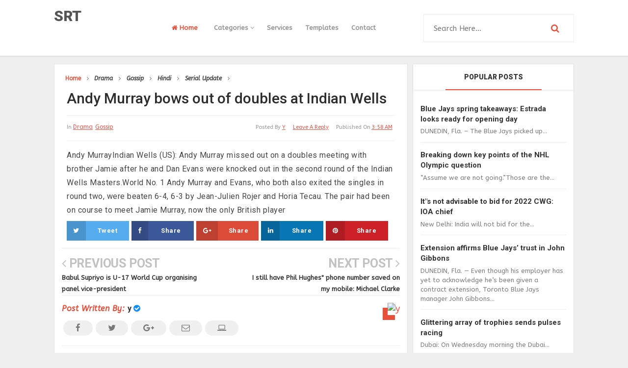

--- FILE ---
content_type: text/javascript; charset=UTF-8
request_url: http://www.srt.info.np/feeds/posts/summary/-/Gossip?alt=json-in-script&orderby=updated&max-results=0&callback=randomRelatedIndex
body_size: 757
content:
// API callback
randomRelatedIndex({"version":"1.0","encoding":"UTF-8","feed":{"xmlns":"http://www.w3.org/2005/Atom","xmlns$openSearch":"http://a9.com/-/spec/opensearchrss/1.0/","xmlns$blogger":"http://schemas.google.com/blogger/2008","xmlns$georss":"http://www.georss.org/georss","xmlns$gd":"http://schemas.google.com/g/2005","xmlns$thr":"http://purl.org/syndication/thread/1.0","id":{"$t":"tag:blogger.com,1999:blog-8033301245792621256"},"updated":{"$t":"2024-11-01T03:33:51.906-07:00"},"category":[{"term":"Drama"},{"term":"Gossip"},{"term":"Hindi"},{"term":"Serial Update"}],"title":{"type":"text","$t":"SRT"},"subtitle":{"type":"html","$t":""},"link":[{"rel":"http://schemas.google.com/g/2005#feed","type":"application/atom+xml","href":"http:\/\/www.srt.info.np\/feeds\/posts\/summary"},{"rel":"self","type":"application/atom+xml","href":"http:\/\/www.blogger.com\/feeds\/8033301245792621256\/posts\/summary\/-\/Gossip?alt=json-in-script\u0026max-results=0\u0026orderby=updated"},{"rel":"alternate","type":"text/html","href":"http:\/\/www.srt.info.np\/search\/label\/Gossip"},{"rel":"hub","href":"http://pubsubhubbub.appspot.com/"}],"author":[{"name":{"$t":"y"},"uri":{"$t":"http:\/\/www.blogger.com\/profile\/10137419744607061245"},"email":{"$t":"noreply@blogger.com"},"gd$image":{"rel":"http://schemas.google.com/g/2005#thumbnail","width":"16","height":"16","src":"https:\/\/img1.blogblog.com\/img\/b16-rounded.gif"}}],"generator":{"version":"7.00","uri":"http://www.blogger.com","$t":"Blogger"},"openSearch$totalResults":{"$t":"5937"},"openSearch$startIndex":{"$t":"1"},"openSearch$itemsPerPage":{"$t":"0"}}});

--- FILE ---
content_type: text/javascript; charset=UTF-8
request_url: http://www.srt.info.np/feeds/posts/summary/-/Gossip?alt=json-in-script&orderby=updated&start-index=3226&max-results=5&callback=showRelatedPost
body_size: 2094
content:
// API callback
showRelatedPost({"version":"1.0","encoding":"UTF-8","feed":{"xmlns":"http://www.w3.org/2005/Atom","xmlns$openSearch":"http://a9.com/-/spec/opensearchrss/1.0/","xmlns$blogger":"http://schemas.google.com/blogger/2008","xmlns$georss":"http://www.georss.org/georss","xmlns$gd":"http://schemas.google.com/g/2005","xmlns$thr":"http://purl.org/syndication/thread/1.0","id":{"$t":"tag:blogger.com,1999:blog-8033301245792621256"},"updated":{"$t":"2024-11-01T03:33:51.906-07:00"},"category":[{"term":"Drama"},{"term":"Gossip"},{"term":"Hindi"},{"term":"Serial Update"}],"title":{"type":"text","$t":"SRT"},"subtitle":{"type":"html","$t":""},"link":[{"rel":"http://schemas.google.com/g/2005#feed","type":"application/atom+xml","href":"http:\/\/www.srt.info.np\/feeds\/posts\/summary"},{"rel":"self","type":"application/atom+xml","href":"http:\/\/www.blogger.com\/feeds\/8033301245792621256\/posts\/summary\/-\/Gossip?alt=json-in-script\u0026start-index=3226\u0026max-results=5\u0026orderby=updated"},{"rel":"alternate","type":"text/html","href":"http:\/\/www.srt.info.np\/search\/label\/Gossip"},{"rel":"hub","href":"http://pubsubhubbub.appspot.com/"},{"rel":"previous","type":"application/atom+xml","href":"http:\/\/www.blogger.com\/feeds\/8033301245792621256\/posts\/summary\/-\/Gossip\/-\/Gossip?alt=json-in-script\u0026start-index=3221\u0026max-results=5\u0026orderby=updated"},{"rel":"next","type":"application/atom+xml","href":"http:\/\/www.blogger.com\/feeds\/8033301245792621256\/posts\/summary\/-\/Gossip\/-\/Gossip?alt=json-in-script\u0026start-index=3231\u0026max-results=5\u0026orderby=updated"}],"author":[{"name":{"$t":"y"},"uri":{"$t":"http:\/\/www.blogger.com\/profile\/10137419744607061245"},"email":{"$t":"noreply@blogger.com"},"gd$image":{"rel":"http://schemas.google.com/g/2005#thumbnail","width":"16","height":"16","src":"https:\/\/img1.blogblog.com\/img\/b16-rounded.gif"}}],"generator":{"version":"7.00","uri":"http://www.blogger.com","$t":"Blogger"},"openSearch$totalResults":{"$t":"5937"},"openSearch$startIndex":{"$t":"3226"},"openSearch$itemsPerPage":{"$t":"5"},"entry":[{"id":{"$t":"tag:blogger.com,1999:blog-8033301245792621256.post-2110778495043670627"},"published":{"$t":"2017-02-10T22:31:00.001-08:00"},"updated":{"$t":"2017-02-10T22:31:09.085-08:00"},"category":[{"scheme":"http://www.blogger.com/atom/ns#","term":"Drama"},{"scheme":"http://www.blogger.com/atom/ns#","term":"Gossip"},{"scheme":"http://www.blogger.com/atom/ns#","term":"Hindi"},{"scheme":"http://www.blogger.com/atom/ns#","term":"Serial Update"}],"title":{"type":"text","$t":"Android\"s instant tethering is now officially available"},"summary":{"type":"text","$t":"Instant tethering started making its way to some Android users in late January, allowing them to set up an automatic hotspot connection between devices. Now that the feature is officially available,...\n"},"link":[{"rel":"replies","type":"application/atom+xml","href":"http:\/\/www.srt.info.np\/feeds\/2110778495043670627\/comments\/default","title":"Post Comments"},{"rel":"replies","type":"text/html","href":"http:\/\/www.srt.info.np\/2017\/02\/androids-instant-tethering-is-now.html#comment-form","title":"0 Comments"},{"rel":"edit","type":"application/atom+xml","href":"http:\/\/www.blogger.com\/feeds\/8033301245792621256\/posts\/default\/2110778495043670627"},{"rel":"self","type":"application/atom+xml","href":"http:\/\/www.blogger.com\/feeds\/8033301245792621256\/posts\/default\/2110778495043670627"},{"rel":"alternate","type":"text/html","href":"http:\/\/www.srt.info.np\/2017\/02\/androids-instant-tethering-is-now.html","title":"Android\"s instant tethering is now officially available"}],"author":[{"name":{"$t":"y"},"uri":{"$t":"http:\/\/www.blogger.com\/profile\/10137419744607061245"},"email":{"$t":"noreply@blogger.com"},"gd$image":{"rel":"http://schemas.google.com/g/2005#thumbnail","width":"16","height":"16","src":"https:\/\/img1.blogblog.com\/img\/b16-rounded.gif"}}],"thr$total":{"$t":"0"}},{"id":{"$t":"tag:blogger.com,1999:blog-8033301245792621256.post-1935095444631239633"},"published":{"$t":"2017-02-10T22:01:00.005-08:00"},"updated":{"$t":"2017-02-10T22:01:25.844-08:00"},"category":[{"scheme":"http://www.blogger.com/atom/ns#","term":"Drama"},{"scheme":"http://www.blogger.com/atom/ns#","term":"Gossip"},{"scheme":"http://www.blogger.com/atom/ns#","term":"Hindi"},{"scheme":"http://www.blogger.com/atom/ns#","term":"Serial Update"}],"title":{"type":"text","$t":"Don\"t Waste Money on Intel\"s Top Processor"},"summary":{"type":"text","$t":"It’s time to replace your computer. Maybe it was purchased during the last Republican administration, or you ruined it was a spilled drink, or maybe you’ve just got some money to burn and...\n"},"link":[{"rel":"replies","type":"application/atom+xml","href":"http:\/\/www.srt.info.np\/feeds\/1935095444631239633\/comments\/default","title":"Post Comments"},{"rel":"replies","type":"text/html","href":"http:\/\/www.srt.info.np\/2017\/02\/dont-waste-money-on-intels-top-processor.html#comment-form","title":"0 Comments"},{"rel":"edit","type":"application/atom+xml","href":"http:\/\/www.blogger.com\/feeds\/8033301245792621256\/posts\/default\/1935095444631239633"},{"rel":"self","type":"application/atom+xml","href":"http:\/\/www.blogger.com\/feeds\/8033301245792621256\/posts\/default\/1935095444631239633"},{"rel":"alternate","type":"text/html","href":"http:\/\/www.srt.info.np\/2017\/02\/dont-waste-money-on-intels-top-processor.html","title":"Don\"t Waste Money on Intel\"s Top Processor"}],"author":[{"name":{"$t":"y"},"uri":{"$t":"http:\/\/www.blogger.com\/profile\/10137419744607061245"},"email":{"$t":"noreply@blogger.com"},"gd$image":{"rel":"http://schemas.google.com/g/2005#thumbnail","width":"16","height":"16","src":"https:\/\/img1.blogblog.com\/img\/b16-rounded.gif"}}],"thr$total":{"$t":"0"}},{"id":{"$t":"tag:blogger.com,1999:blog-8033301245792621256.post-2708664321636785286"},"published":{"$t":"2017-02-10T22:01:00.003-08:00"},"updated":{"$t":"2017-02-10T22:01:25.438-08:00"},"category":[{"scheme":"http://www.blogger.com/atom/ns#","term":"Drama"},{"scheme":"http://www.blogger.com/atom/ns#","term":"Gossip"},{"scheme":"http://www.blogger.com/atom/ns#","term":"Hindi"},{"scheme":"http://www.blogger.com/atom/ns#","term":"Serial Update"}],"title":{"type":"text","$t":"Xiaomi Mi Note Pro Nougat Beta ROM"},"summary":{"type":"text","$t":"Xiaomi Mi Note Pro Nougat Beta ROM Xiaomi Mi Note Pro Nougat Beta was Released in February 2017.It comes with the marshmallow Version.It can be upgraded up to MIUI 8 Now.If you feel the Mobile is...\n"},"link":[{"rel":"replies","type":"application/atom+xml","href":"http:\/\/www.srt.info.np\/feeds\/2708664321636785286\/comments\/default","title":"Post Comments"},{"rel":"replies","type":"text/html","href":"http:\/\/www.srt.info.np\/2017\/02\/xiaomi-mi-note-pro-nougat-beta-rom.html#comment-form","title":"0 Comments"},{"rel":"edit","type":"application/atom+xml","href":"http:\/\/www.blogger.com\/feeds\/8033301245792621256\/posts\/default\/2708664321636785286"},{"rel":"self","type":"application/atom+xml","href":"http:\/\/www.blogger.com\/feeds\/8033301245792621256\/posts\/default\/2708664321636785286"},{"rel":"alternate","type":"text/html","href":"http:\/\/www.srt.info.np\/2017\/02\/xiaomi-mi-note-pro-nougat-beta-rom.html","title":"Xiaomi Mi Note Pro Nougat Beta ROM"}],"author":[{"name":{"$t":"y"},"uri":{"$t":"http:\/\/www.blogger.com\/profile\/10137419744607061245"},"email":{"$t":"noreply@blogger.com"},"gd$image":{"rel":"http://schemas.google.com/g/2005#thumbnail","width":"16","height":"16","src":"https:\/\/img1.blogblog.com\/img\/b16-rounded.gif"}}],"thr$total":{"$t":"0"}},{"id":{"$t":"tag:blogger.com,1999:blog-8033301245792621256.post-1625292589798868351"},"published":{"$t":"2017-02-10T22:01:00.001-08:00"},"updated":{"$t":"2017-02-10T22:01:24.737-08:00"},"category":[{"scheme":"http://www.blogger.com/atom/ns#","term":"Drama"},{"scheme":"http://www.blogger.com/atom/ns#","term":"Gossip"},{"scheme":"http://www.blogger.com/atom/ns#","term":"Hindi"},{"scheme":"http://www.blogger.com/atom/ns#","term":"Serial Update"}],"title":{"type":"text","$t":"LG Watch Style and Watch Sport now available for purchase in US"},"summary":{"type":"text","$t":"The Android Wear 2.0-powered LG Watch Style and Watch Sport, which were announced just a few days ago, are now available for purchase in the United States. The devices can be purchased from...\n"},"link":[{"rel":"replies","type":"application/atom+xml","href":"http:\/\/www.srt.info.np\/feeds\/1625292589798868351\/comments\/default","title":"Post Comments"},{"rel":"replies","type":"text/html","href":"http:\/\/www.srt.info.np\/2017\/02\/lg-watch-style-and-watch-sport-now.html#comment-form","title":"0 Comments"},{"rel":"edit","type":"application/atom+xml","href":"http:\/\/www.blogger.com\/feeds\/8033301245792621256\/posts\/default\/1625292589798868351"},{"rel":"self","type":"application/atom+xml","href":"http:\/\/www.blogger.com\/feeds\/8033301245792621256\/posts\/default\/1625292589798868351"},{"rel":"alternate","type":"text/html","href":"http:\/\/www.srt.info.np\/2017\/02\/lg-watch-style-and-watch-sport-now.html","title":"LG Watch Style and Watch Sport now available for purchase in US"}],"author":[{"name":{"$t":"y"},"uri":{"$t":"http:\/\/www.blogger.com\/profile\/10137419744607061245"},"email":{"$t":"noreply@blogger.com"},"gd$image":{"rel":"http://schemas.google.com/g/2005#thumbnail","width":"16","height":"16","src":"https:\/\/img1.blogblog.com\/img\/b16-rounded.gif"}}],"thr$total":{"$t":"0"}},{"id":{"$t":"tag:blogger.com,1999:blog-8033301245792621256.post-3608422516567189800"},"published":{"$t":"2017-02-10T21:21:00.005-08:00"},"updated":{"$t":"2017-02-10T21:21:54.461-08:00"},"category":[{"scheme":"http://www.blogger.com/atom/ns#","term":"Drama"},{"scheme":"http://www.blogger.com/atom/ns#","term":"Gossip"},{"scheme":"http://www.blogger.com/atom/ns#","term":"Hindi"},{"scheme":"http://www.blogger.com/atom/ns#","term":"Serial Update"}],"title":{"type":"text","$t":"President Backs Protest-hit Romanian Government to Stay in Power"},"summary":{"type":"text","$t":"BUCHAREST —\u0026nbsp; Romania’s president on Tuesday tore into the Social Democrat-led government over a corruption decree that has sparked the biggest protests since the 1989 fall of...\n"},"link":[{"rel":"replies","type":"application/atom+xml","href":"http:\/\/www.srt.info.np\/feeds\/3608422516567189800\/comments\/default","title":"Post Comments"},{"rel":"replies","type":"text/html","href":"http:\/\/www.srt.info.np\/2017\/02\/president-backs-protest-hit-romanian.html#comment-form","title":"0 Comments"},{"rel":"edit","type":"application/atom+xml","href":"http:\/\/www.blogger.com\/feeds\/8033301245792621256\/posts\/default\/3608422516567189800"},{"rel":"self","type":"application/atom+xml","href":"http:\/\/www.blogger.com\/feeds\/8033301245792621256\/posts\/default\/3608422516567189800"},{"rel":"alternate","type":"text/html","href":"http:\/\/www.srt.info.np\/2017\/02\/president-backs-protest-hit-romanian.html","title":"President Backs Protest-hit Romanian Government to Stay in Power"}],"author":[{"name":{"$t":"y"},"uri":{"$t":"http:\/\/www.blogger.com\/profile\/10137419744607061245"},"email":{"$t":"noreply@blogger.com"},"gd$image":{"rel":"http://schemas.google.com/g/2005#thumbnail","width":"16","height":"16","src":"https:\/\/img1.blogblog.com\/img\/b16-rounded.gif"}}],"thr$total":{"$t":"0"}}]}});